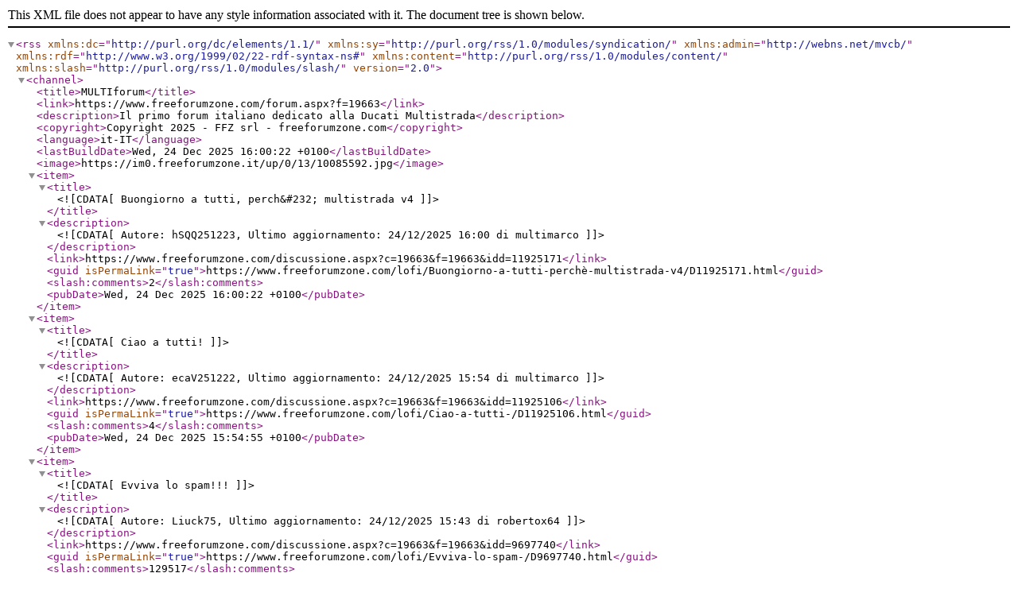

--- FILE ---
content_type: text/xml; charset=utf-8
request_url: https://search.freeforumzone.com/feed_rss.ashx?c=19663
body_size: 3968
content:
<?xml version="1.0" encoding="utf-8" ?>
<rss version="2.0" xmlns:dc="http://purl.org/dc/elements/1.1/" xmlns:sy="http://purl.org/rss/1.0/modules/syndication/" xmlns:admin="http://webns.net/mvcb/" xmlns:rdf="http://www.w3.org/1999/02/22-rdf-syntax-ns#" xmlns:content="http://purl.org/rss/1.0/modules/content/" xmlns:slash="http://purl.org/rss/1.0/modules/slash/">
<channel>
<title>MULTIforum</title>
<link>https://www.freeforumzone.com/forum.aspx?f=19663</link>
<description>Il primo forum italiano dedicato alla Ducati Multistrada</description>
<copyright>Copyright 2025 - FFZ srl - freeforumzone.com</copyright>
<language>it-IT</language>
<lastBuildDate>Wed, 24 Dec 2025 16:00:22 +0100</lastBuildDate>
<image>https://im0.freeforumzone.it/up/0/13/10085592.jpg</image>
<item>
<title><![CDATA[Buongiorno a tutti, perch&#232; multistrada v4
]]></title>
<description><![CDATA[Autore: hSQQ251223, Ultimo aggiornamento: 24/12/2025 16:00 di multimarco]]></description>
<link>https://www.freeforumzone.com/discussione.aspx?c=19663&#x26;f=19663&#x26;idd=11925171</link>
<guid isPermaLink="true">https://www.freeforumzone.com/lofi/Buongiorno-a-tutti-perchè-multistrada-v4/D11925171.html</guid>
<slash:comments>2</slash:comments>
<pubDate>Wed, 24 Dec 2025 16:00:22 +0100</pubDate>
</item>
<item>
<title><![CDATA[Ciao a tutti!
]]></title>
<description><![CDATA[Autore: ecaV251222, Ultimo aggiornamento: 24/12/2025 15:54 di multimarco]]></description>
<link>https://www.freeforumzone.com/discussione.aspx?c=19663&#x26;f=19663&#x26;idd=11925106</link>
<guid isPermaLink="true">https://www.freeforumzone.com/lofi/Ciao-a-tutti-/D11925106.html</guid>
<slash:comments>4</slash:comments>
<pubDate>Wed, 24 Dec 2025 15:54:55 +0100</pubDate>
</item>
<item>
<title><![CDATA[Evviva lo spam!!!
]]></title>
<description><![CDATA[Autore: Liuck75, Ultimo aggiornamento: 24/12/2025 15:43 di robertox64]]></description>
<link>https://www.freeforumzone.com/discussione.aspx?c=19663&#x26;f=19663&#x26;idd=9697740</link>
<guid isPermaLink="true">https://www.freeforumzone.com/lofi/Evviva-lo-spam-/D9697740.html</guid>
<slash:comments>129517</slash:comments>
<pubDate>Wed, 24 Dec 2025 15:43:42 +0100</pubDate>
</item>
<item>
<title><![CDATA[Multi V4 RS 2026
]]></title>
<description><![CDATA[Autore: marco_multi20, Ultimo aggiornamento: 19/12/2025 08:53 di multimarco]]></description>
<link>https://www.freeforumzone.com/discussione.aspx?c=19663&#x26;f=19663&#x26;idd=11918576</link>
<guid isPermaLink="true">https://www.freeforumzone.com/lofi/Multi-V4-RS-2026/D11918576.html</guid>
<slash:comments>38</slash:comments>
<pubDate>Fri, 19 Dec 2025 08:53:25 +0100</pubDate>
</item>
<item>
<title><![CDATA[Cambio pneumatici
]]></title>
<description><![CDATA[Autore: Raff968, Ultimo aggiornamento: 12/12/2025 19:44 di Carozza]]></description>
<link>https://www.freeforumzone.com/discussione.aspx?c=19663&#x26;f=19663&#x26;idd=11776319</link>
<guid isPermaLink="true">https://www.freeforumzone.com/lofi/Cambio-pneumatici/D11776319.html</guid>
<slash:comments>330</slash:comments>
<pubDate>Fri, 12 Dec 2025 19:44:47 +0100</pubDate>
</item>
<item>
<title><![CDATA[POSSIBILE ACQUISTO MULTI V4
]]></title>
<description><![CDATA[Autore: michele.Tommasini, Ultimo aggiornamento: 10/12/2025 08:59 di hyperfede]]></description>
<link>https://www.freeforumzone.com/discussione.aspx?c=19663&#x26;f=19663&#x26;idd=11912592</link>
<guid isPermaLink="true">https://www.freeforumzone.com/lofi/POSSIBILE-ACQUISTO-MULTI-V4/D11912592.html</guid>
<slash:comments>17</slash:comments>
<pubDate>Wed, 10 Dec 2025 08:59:30 +0100</pubDate>
</item>
<item>
<title><![CDATA[Michelin Anakee Road Vs Metzeler Roadtec 2
]]></title>
<description><![CDATA[Autore: jMen240403, Ultimo aggiornamento: 09/12/2025 08:56 di multimarco]]></description>
<link>https://www.freeforumzone.com/discussione.aspx?c=19663&#x26;f=19663&#x26;idd=11924199</link>
<guid isPermaLink="true">https://www.freeforumzone.com/lofi/Michelin-Anakee-Road-Vs-Metzeler-Roadtec-2/D11924199.html</guid>
<slash:comments>2</slash:comments>
<pubDate>Tue, 09 Dec 2025 08:56:15 +0100</pubDate>
</item>
<item>
<title><![CDATA[[Mo - Vendo] Vendo terminale e pance racing per Multistrada V4 2023
]]></title>
<description><![CDATA[Autore: Loris Monari, Ultimo aggiornamento: 19/11/2025 09:34]]></description>
<link>https://www.freeforumzone.com/discussione.aspx?c=19663&#x26;f=19663&#x26;idd=11922901</link>
<guid isPermaLink="true">https://www.freeforumzone.com/lofi/-Mo-Vendo-Vendo-terminale-e-pance-racing-per-Multistrada-V4-2023/D11922901.html</guid>
<slash:comments>1</slash:comments>
<pubDate>Wed, 19 Nov 2025 09:34:54 +0100</pubDate>
</item>
<item>
<title><![CDATA[Quale Multi?
]]></title>
<description><![CDATA[Autore: Evwj251108, Ultimo aggiornamento: 16/11/2025 10:22]]></description>
<link>https://www.freeforumzone.com/discussione.aspx?c=19663&#x26;f=19663&#x26;idd=11922117</link>
<guid isPermaLink="true">https://www.freeforumzone.com/lofi/Quale-Multi-/D11922117.html</guid>
<slash:comments>4</slash:comments>
<pubDate>Sun, 16 Nov 2025 10:22:54 +0100</pubDate>
</item>
<item>
<title><![CDATA[Multistrada 620 - ripiego...?
]]></title>
<description><![CDATA[Autore: ivanouk, Ultimo aggiornamento: 11/11/2025 08:04 di multimarco]]></description>
<link>https://www.freeforumzone.com/discussione.aspx?c=19663&#x26;f=19663&#x26;idd=11888639</link>
<guid isPermaLink="true">https://www.freeforumzone.com/lofi/Multistrada-620-ripiego-/D11888639.html</guid>
<slash:comments>13</slash:comments>
<pubDate>Tue, 11 Nov 2025 08:04:44 +0100</pubDate>
</item>
<item>
<title><![CDATA[Quale Multi?
]]></title>
<description><![CDATA[Autore: Evwj251108, Ultimo aggiornamento: 10/11/2025 08:26 di multimarco]]></description>
<link>https://www.freeforumzone.com/discussione.aspx?c=19663&#x26;f=19663&#x26;idd=11922168</link>
<guid isPermaLink="true">https://www.freeforumzone.com/lofi/Quale-Multi-/D11922168.html</guid>
<slash:comments>2</slash:comments>
<pubDate>Mon, 10 Nov 2025 08:26:56 +0100</pubDate>
</item>
<item>
<title><![CDATA[(HELP) Cambiare mail in FFZ
]]></title>
<description><![CDATA[Autore: giocolnet, Ultimo aggiornamento: 08/11/2025 09:26]]></description>
<link>https://www.freeforumzone.com/discussione.aspx?c=19663&#x26;f=19663&#x26;idd=11922076</link>
<guid isPermaLink="true">https://www.freeforumzone.com/lofi/-HELP-Cambiare-mail-in-FFZ/D11922076.html</guid>
<slash:comments>1</slash:comments>
<pubDate>Sat, 08 Nov 2025 09:26:19 +0100</pubDate>
</item>
<item>
<title><![CDATA[durata batteria chiave
]]></title>
<description><![CDATA[Autore: rx63, Ultimo aggiornamento: 03/11/2025 08:23 di multimarco]]></description>
<link>https://www.freeforumzone.com/discussione.aspx?c=19663&#x26;f=19663&#x26;idd=11921379</link>
<guid isPermaLink="true">https://www.freeforumzone.com/lofi/durata-batteria-chiave/D11921379.html</guid>
<slash:comments>8</slash:comments>
<pubDate>Mon, 03 Nov 2025 08:23:20 +0100</pubDate>
</item>
<item>
<title><![CDATA[Cerco scarico completo Qd  Multistrada 1200 Gt 2013
]]></title>
<description><![CDATA[Autore: alfredo1@, Ultimo aggiornamento: 01/11/2025 08:08 di socmel60]]></description>
<link>https://www.freeforumzone.com/discussione.aspx?c=19663&#x26;f=19663&#x26;idd=11889810</link>
<guid isPermaLink="true">https://www.freeforumzone.com/lofi/Cerco-scarico-completo-Qd-Multistrada-1200-Gt-2013/D11889810.html</guid>
<slash:comments>3</slash:comments>
<pubDate>Sat, 01 Nov 2025 08:08:49 +0100</pubDate>
</item>
<item>
<title><![CDATA[Sella scomoda
]]></title>
<description><![CDATA[Autore: QDVt220226, Ultimo aggiornamento: 19/10/2025 21:32]]></description>
<link>https://www.freeforumzone.com/discussione.aspx?c=19663&#x26;f=19663&#x26;idd=11919222</link>
<guid isPermaLink="true">https://www.freeforumzone.com/lofi/Sella-scomoda/D11919222.html</guid>
<slash:comments>8</slash:comments>
<pubDate>Sun, 19 Oct 2025 21:32:56 +0100</pubDate>
</item>
<item>
<title><![CDATA[Attuatore dvt
]]></title>
<description><![CDATA[Autore: Franci(1978), Ultimo aggiornamento: 17/10/2025 11:49 di asprey1]]></description>
<link>https://www.freeforumzone.com/discussione.aspx?c=19663&#x26;f=19663&#x26;idd=11626281</link>
<guid isPermaLink="true">https://www.freeforumzone.com/lofi/Attuatore-dvt/D11626281.html</guid>
<slash:comments>23</slash:comments>
<pubDate>Fri, 17 Oct 2025 11:49:09 +0100</pubDate>
</item>
<item>
<title><![CDATA[Sensore pressione pneumatico
]]></title>
<description><![CDATA[Autore: b1kx240129, Ultimo aggiornamento: 14/10/2025 19:50]]></description>
<link>https://www.freeforumzone.com/discussione.aspx?c=19663&#x26;f=19663&#x26;idd=11920375</link>
<guid isPermaLink="true">https://www.freeforumzone.com/lofi/Sensore-pressione-pneumatico/D11920375.html</guid>
<slash:comments>1</slash:comments>
<pubDate>Tue, 14 Oct 2025 19:50:01 +0100</pubDate>
</item>
<item>
<title><![CDATA[Nuovo iscritto
]]></title>
<description><![CDATA[Autore: H8IB250718, Ultimo aggiornamento: 13/10/2025 09:02 di E0iS251013]]></description>
<link>https://www.freeforumzone.com/discussione.aspx?c=19663&#x26;f=19663&#x26;idd=11913597</link>
<guid isPermaLink="true">https://www.freeforumzone.com/lofi/Nuovo-iscritto/D11913597.html</guid>
<slash:comments>10</slash:comments>
<pubDate>Mon, 13 Oct 2025 09:02:45 +0100</pubDate>
</item>
<item>
<title><![CDATA[XXII Raduno Nazionale - Bergamo 2025 - Foto e Video 
]]></title>
<description><![CDATA[Autore: Alessandro@MULTI, Ultimo aggiornamento: 10/10/2025 22:04 di amigu]]></description>
<link>https://www.freeforumzone.com/discussione.aspx?c=19663&#x26;f=19663&#x26;idd=11919968</link>
<guid isPermaLink="true">https://www.freeforumzone.com/lofi/XXII-Raduno-Nazionale-Bergamo-2025-Foto-e-Video-/D11919968.html</guid>
<slash:comments>29</slash:comments>
<pubDate>Fri, 10 Oct 2025 22:04:42 +0100</pubDate>
</item>
<item>
<title><![CDATA[CarPlay v4s
]]></title>
<description><![CDATA[Autore: x2NB230908, Ultimo aggiornamento: 08/10/2025 17:55]]></description>
<link>https://www.freeforumzone.com/discussione.aspx?c=19663&#x26;f=19663&#x26;idd=11894028</link>
<guid isPermaLink="true">https://www.freeforumzone.com/lofi/CarPlay-v4s/D11894028.html</guid>
<slash:comments>13</slash:comments>
<pubDate>Wed, 08 Oct 2025 17:55:07 +0100</pubDate>
</item>
<item>
<title><![CDATA[Finalmente....Il nazionale a Bergamo.......
]]></title>
<description><![CDATA[Autore: amigu, Ultimo aggiornamento: 07/10/2025 17:00 di euke]]></description>
<link>https://www.freeforumzone.com/discussione.aspx?c=19663&#x26;f=19663&#x26;idd=11919956</link>
<guid isPermaLink="true">https://www.freeforumzone.com/lofi/Finalmente-Il-nazionale-a-Bergamo-/D11919956.html</guid>
<slash:comments>4</slash:comments>
<pubDate>Tue, 07 Oct 2025 17:00:10 +0100</pubDate>
</item>
<item>
<title><![CDATA[XXII RADUNO NAZIONALE Bergamo 3-4-5 Ottobre 2025 - info e programma
]]></title>
<description><![CDATA[Autore: COMITATO OROBICO, Ultimo aggiornamento: 03/10/2025 00:23 di pizzigio]]></description>
<link>https://www.freeforumzone.com/discussione.aspx?c=19663&#x26;f=19663&#x26;idd=11918933</link>
<guid isPermaLink="true">https://www.freeforumzone.com/lofi/XXII-RADUNO-NAZIONALE-Bergamo-3-4-5-Ottobre-2025-info-e-programma/D11918933.html</guid>
<slash:comments>4</slash:comments>
<pubDate>Fri, 03 Oct 2025 00:23:04 +0100</pubDate>
</item>
<item>
<title><![CDATA[30sett 1\2ott 2005  -  1&#176; MULTIRADUNO DEL CHIANTI
]]></title>
<description><![CDATA[Autore: Freevax, Ultimo aggiornamento: 02/10/2025 21:33 di multistrangola]]></description>
<link>https://www.freeforumzone.com/discussione.aspx?c=19663&#x26;f=19663&#x26;idd=1000549</link>
<guid isPermaLink="true">https://www.freeforumzone.com/lofi/30sett-1-2ott-2005-1-MULTIRADUNO-DEL-CHIANTI/D1000549.html</guid>
<slash:comments>399</slash:comments>
<pubDate>Thu, 02 Oct 2025 21:33:51 +0100</pubDate>
</item>
<item>
<title><![CDATA[Boccole scorrimento forcella DVT 1200S 2015
]]></title>
<description><![CDATA[Autore: mavvy620, Ultimo aggiornamento: 30/09/2025 14:58 di multimarco]]></description>
<link>https://www.freeforumzone.com/discussione.aspx?c=19663&#x26;f=19663&#x26;idd=11919533</link>
<guid isPermaLink="true">https://www.freeforumzone.com/lofi/Boccole-scorrimento-forcella-DVT-1200S-2015/D11919533.html</guid>
<slash:comments>2</slash:comments>
<pubDate>Tue, 30 Sep 2025 14:58:37 +0100</pubDate>
</item>
<item>
<title><![CDATA[Moto e mal di schiena 
]]></title>
<description><![CDATA[Autore: nicola n, Ultimo aggiornamento: 24/09/2025 08:20 di multimarco]]></description>
<link>https://www.freeforumzone.com/discussione.aspx?c=19663&#x26;f=19663&#x26;idd=11915425</link>
<guid isPermaLink="true">https://www.freeforumzone.com/lofi/Moto-e-mal-di-schiena-/D11915425.html</guid>
<slash:comments>5</slash:comments>
<pubDate>Wed, 24 Sep 2025 08:20:24 +0100</pubDate>
</item>
<item>
<title><![CDATA[Moto Morini X-Cape 1200
]]></title>
<description><![CDATA[Autore: multimarco, Ultimo aggiornamento: 24/09/2025 06:35 di michele.Tommasini]]></description>
<link>https://www.freeforumzone.com/discussione.aspx?c=19663&#x26;f=19663&#x26;idd=11918748</link>
<guid isPermaLink="true">https://www.freeforumzone.com/lofi/Moto-Morini-X-Cape-1200/D11918748.html</guid>
<slash:comments>4</slash:comments>
<pubDate>Wed, 24 Sep 2025 06:35:35 +0100</pubDate>
</item>
<item>
<title><![CDATA[100.000 km e non sentirli
]]></title>
<description><![CDATA[Autore: pepis74, Ultimo aggiornamento: 22/09/2025 15:45 di multimarco]]></description>
<link>https://www.freeforumzone.com/discussione.aspx?c=19663&#x26;f=19663&#x26;idd=11778190</link>
<guid isPermaLink="true">https://www.freeforumzone.com/lofi/100-000-km-e-non-sentirli/D11778190.html</guid>
<slash:comments>16</slash:comments>
<pubDate>Mon, 22 Sep 2025 15:45:53 +0100</pubDate>
</item>
<item>
<title><![CDATA[Difetti e difettucci Mts1200
]]></title>
<description><![CDATA[Autore: bbbteam81, Ultimo aggiornamento: 22/09/2025 13:52 di bocco]]></description>
<link>https://www.freeforumzone.com/discussione.aspx?c=19663&#x26;f=19663&#x26;idd=9590020</link>
<guid isPermaLink="true">https://www.freeforumzone.com/lofi/Difetti-e-difettucci-Mts1200/D9590020.html</guid>
<slash:comments>21</slash:comments>
<pubDate>Mon, 22 Sep 2025 13:52:01 +0100</pubDate>
</item>
<item>
<title><![CDATA[Italjet Dragster twin 700
]]></title>
<description><![CDATA[Autore: multimarco, Ultimo aggiornamento: 19/09/2025 08:14 di rainbowsix]]></description>
<link>https://www.freeforumzone.com/discussione.aspx?c=19663&#x26;f=19663&#x26;idd=11918746</link>
<guid isPermaLink="true">https://www.freeforumzone.com/lofi/Italjet-Dragster-twin-700/D11918746.html</guid>
<slash:comments>2</slash:comments>
<pubDate>Fri, 19 Sep 2025 08:14:01 +0100</pubDate>
</item>
<item>
<title><![CDATA[[BG]  -  XXII RADUNO NAZIONALE  Bergamo  3-4-5 Ottobre 2025
]]></title>
<description><![CDATA[Autore: COMITATO OROBICO, Ultimo aggiornamento: 16/09/2025 10:27 di multistrangola]]></description>
<link>https://www.freeforumzone.com/discussione.aspx?c=19663&#x26;f=19663&#x26;idd=11911810</link>
<guid isPermaLink="true">https://www.freeforumzone.com/lofi/-BG-XXII-RADUNO-NAZIONALE-Bergamo-3-4-5-Ottobre-2025/D11911810.html</guid>
<slash:comments>67</slash:comments>
<pubDate>Tue, 16 Sep 2025 10:27:48 +0100</pubDate>
</item>
<item>
<title><![CDATA[Frizione che slitta
]]></title>
<description><![CDATA[Autore: jua1968, Ultimo aggiornamento: 09/09/2025 08:10 di multimarco]]></description>
<link>https://www.freeforumzone.com/discussione.aspx?c=19663&#x26;f=19663&#x26;idd=10226716</link>
<guid isPermaLink="true">https://www.freeforumzone.com/lofi/Frizione-che-slitta/D10226716.html</guid>
<slash:comments>7</slash:comments>
<pubDate>Tue, 09 Sep 2025 08:10:09 +0100</pubDate>
</item>
<item>
<title><![CDATA[&lt;&lt;&lt;[ Censimento 2013 Multi 2V ]&gt;&gt;&gt; chi le &#232; ancora fedele?
]]></title>
<description><![CDATA[Autore: andrea.giusti1964, Ultimo aggiornamento: 06/09/2025 07:49 di yv@n]]></description>
<link>https://www.freeforumzone.com/discussione.aspx?c=19663&#x26;f=19663&#x26;idd=11200503</link>
<guid isPermaLink="true">https://www.freeforumzone.com/lofi/-Censimento-2013-Multi-2V-chi-le-è-ancora-fedele-/D11200503.html</guid>
<slash:comments>29</slash:comments>
<pubDate>Sat, 06 Sep 2025 07:49:32 +0100</pubDate>
</item>
<item>
<title><![CDATA[Schermo Android auto
]]></title>
<description><![CDATA[Autore: thepella, Ultimo aggiornamento: 28/08/2025 15:18]]></description>
<link>https://www.freeforumzone.com/discussione.aspx?c=19663&#x26;f=19663&#x26;idd=11913581</link>
<guid isPermaLink="true">https://www.freeforumzone.com/lofi/Schermo-Android-auto/D11913581.html</guid>
<slash:comments>5</slash:comments>
<pubDate>Thu, 28 Aug 2025 15:18:08 +0100</pubDate>
</item>
</channel>
</rss>
